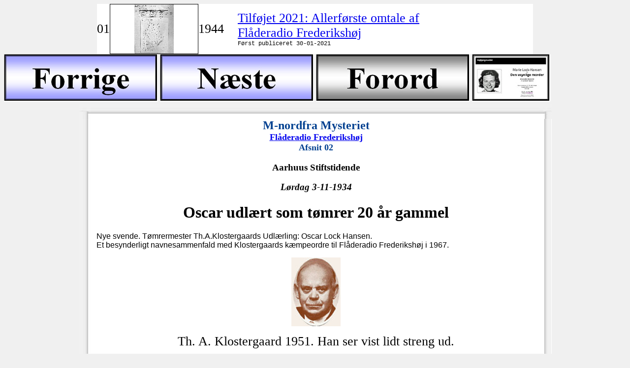

--- FILE ---
content_type: text/html; charset=ISO-8859-1
request_url: https://m-nordfra.dk/frederikshoej/7B486E12A7D50594C1258057005225B8.html
body_size: 1849
content:
<html lang="da-DK">
<head>
<title>Oscar udlært som tømrer 20 år gammel</title>
</head>
<body  bgcolor="#F0F0F0">
<font face="verdana">
<div align="center">
<font face="verdana" color="green">
<table bgcolor="#FFFFFF" cellpadding="0" cellspacing="0" style="border: 0px;" >
<tbody>
<tr>
<td style="width: 25px;"><span style="font-size:26px;">01</span></td>
<td style="width: 178px; border: 1px solid black;"  align="center"> <a href=5814501991AA132B4125866D0057D4C9.html#bodystart><img src="thumb5814501991AA132B4125866D0057D4C9pic.jpg" onerror="this.src='../onewebmedia/tekst.jpg'"></a></td>
<td style="width: 80px;"><span style="font-size:26px;">1944</span></td>
<td style="width: 400px;"><span style="font-size:26px;"><a href=5814501991AA132B4125866D0057D4C9.html#bodystart>Tilføjet 2021: Allerførste omtale af Flåderadio Frederikshøj</a></span><span style="font-family: courier; font-size:12px;"><br>Først publiceret 30-01-2021</span></td>
<td style="width: 200px;"><span style="font-size:26px;"></span></td>
</tr>
</tbody>
</table>
</div>
<a name="bodystart"></a>
<a href="5814501991AA132B4125866D0057D4C9.html#bodystart"><img src="../onewebmedia/prevbut.jpg" alt="Forrige" /></a>
<a href="8FA8BF3FBDC04BB2C12580BD0070EE8B.html#bodystart"><img src="../onewebmedia/nxtbut.jpg" alt="Næste" /></a>
<a href="index.html"><img src="../onewebmedia/indhbut.jpg" alt="Indhold" /></a>
<a href="http://m-nordfra.dk"><img src="../onewebmedia/home.jpg" alt="Hjem" /></a>
<br>
<div align="center">
<table cellspacing="0" cellpadding="0" bgcolor="#FFFFFF" align="middle">
<tbody>
<tr>
<td colspan="3"><img src="../onewebmedia/topruler.jpg" alt="" /></td>
</tr>
<tr>
<td style="width: 36px; text-align: left;" background="../onewebmedia/leftvertical.jpg"></td>
<td style="width: 893px; text-align: left;">
<div align="center">
<font size="5" color="rgb(240,139,28)"><b>M-nordfra Mysteriet<br><font size="4"><a href="index.html">Flåderadio Frederikshøj</a><br>Afsnit 02</b></font></font>
<h3>Aarhuus Stiftstidende</h3>
<h3><i>Lørdag 3-11-1934</i></h3> 
<h1>Oscar udlært som tømrer 20 år gammel</h1>
</div>
<span style="font-family: verdana,geneva,sans-serif;">Nye svende. Tømrermester Th.A.Klostergaards Udlærling: Oscar Lock Hansen.<br>Et besynderligt navnesammenfald med Klostergaards kæmpeordre til Flåderadio Frederikshøj i 1967.<br></span></p>
<div align="center"><p>
<img src="7B486E12A7D50594C1258057005225B8pic.jpg">
<figure>
<figcaption><font face="verdana" color="black"><span style="font-size:26px;">Th. A. Klostergaard 1951. Han ser vist lidt streng ud.</span></font></figcaption>
</figure>
</p></div>
<br>
</td>
<td style="width: 31px; text-align: left;" background="../onewebmedia/rightvertical.jpg"></td>
</tr>
<tr>
<td colspan="3"><img src="../onewebmedia/bottomruler.jpg" alt="" /></td>
</tr>
</tbody>
</table>
</div>
<a href="5814501991AA132B4125866D0057D4C9.html#bodystart"><img src="../onewebmedia/prevbut.jpg" alt="Forrige" /></a>
<a href="8FA8BF3FBDC04BB2C12580BD0070EE8B.html#bodystart"><img src="../onewebmedia/nxtbut.jpg" alt="Næste" /></a>
<br>
<div align="center">
<font face="verdana" color="green">
<table bgcolor="#FFFFFF" cellpadding="0" cellspacing="0" style="border: 0px;" >
<tbody>
<tr>
<td style="width: 25px;"><span style="font-size:26px;">03</span></td>
<td style="width: 178px; border: 1px solid black;"  align="center"> <a href=8FA8BF3FBDC04BB2C12580BD0070EE8B.html#bodystart><img src="thumb8FA8BF3FBDC04BB2C12580BD0070EE8Bpic.jpg" onerror="this.src='../onewebmedia/tekst.jpg'"></a></td>
<td style="width: 80px;"><span style="font-size:26px;">1948</span></td>
<td style="width: 400px;"><span style="font-size:26px;"><a href=8FA8BF3FBDC04BB2C12580BD0070EE8B.html#bodystart>Premierløjtnant</a></span><span style="font-family: courier; font-size:12px;"><br>Først publiceret 04-02-2017</span></td>
<td style="width: 200px;"><span style="font-size:26px;">Thisted Amts Avis</span></td>
</tr>
<tr>
<td style="width: 25px;"><span style="font-size:26px;">04</span></td>
<td style="width: 178px; border: 1px solid black;"  align="center"> <a href=888D668D0DF16369C12580A5002C8D5E.html#bodystart><img src="thumb888D668D0DF16369C12580A5002C8D5Epic.jpg" onerror="this.src='../onewebmedia/tekst.jpg'"></a></td>
<td style="width: 80px;"><span style="font-size:26px;">1949</span></td>
<td style="width: 400px;"><span style="font-size:26px;"><a href=888D668D0DF16369C12580A5002C8D5E.html#bodystart>Mystisk annonce</a></span><span style="font-family: courier; font-size:12px;"><br>Først publiceret 11-01-2017</span></td>
<td style="width: 200px;"><span style="font-size:26px;">Aarhus Stiftstidende</span></td>
</tr>
<tr>
<td style="width: 25px;"><span style="font-size:26px;">05</span></td>
<td style="width: 178px; border: 1px solid black;"  align="center"> <a href=2554A8998228C7FCC125805900492CED.html#bodystart><img src="thumb2554A8998228C7FCC125805900492CEDpic.jpg" onerror="this.src='../onewebmedia/tekst.jpg'"></a></td>
<td style="width: 80px;"><span style="font-size:26px;">1965</span></td>
<td style="width: 400px;"><span style="font-size:26px;"><a href=2554A8998228C7FCC125805900492CED.html#bodystart>Klostergaard en lille smule relateret til Oscar</a></span><span style="font-family: courier; font-size:12px;"><br>Først publiceret 27-10-2016</span></td>
<td style="width: 200px;"><span style="font-size:26px;"></span></td>
</tr>
<tr>
<td style="width: 25px;"><span style="font-size:26px;">06</span></td>
<td style="width: 178px; border: 1px solid black;"  align="center"> <a href=549D9F97BCC8FDD0C12580580027BB18.html#bodystart><img src="thumb549D9F97BCC8FDD0C12580580027BB18pic.jpg" onerror="this.src='../onewebmedia/tekst.jpg'"></a></td>
<td style="width: 80px;"><span style="font-size:26px;">1966</span></td>
<td style="width: 400px;"><span style="font-size:26px;"><a href=549D9F97BCC8FDD0C12580580027BB18.html#bodystart>Salg af dieselmotorer og generatoranlæg</a></span><span style="font-family: courier; font-size:12px;"><br>Først publiceret 26-10-2016</span></td>
<td style="width: 200px;"><span style="font-size:26px;">Aarhuus Stiftstidende</span></td>
</tr>
<tr>
<td style="width: 25px;"><span style="font-size:26px;">07</span></td>
<td style="width: 178px; border: 1px solid black;"  align="center"> <a href=DB3AB5C44A86FF28C1258021003AE9E5.html#bodystart><img src="thumbDB3AB5C44A86FF28C1258021003AE9E5pic.jpg" onerror="this.src='../onewebmedia/tekst.jpg'"></a></td>
<td style="width: 80px;"><span style="font-size:26px;">1966</span></td>
<td style="width: 400px;"><span style="font-size:26px;"><a href=DB3AB5C44A86FF28C1258021003AE9E5.html#bodystart>Klostergaard</a></span><span style="font-family: courier; font-size:12px;"><br>Først publiceret 01-09-2016</span></td>
<td style="width: 200px;"><span style="font-size:26px;"></span></td>
</tr>
<tr>
<td style="width: 25px;"><span style="font-size:26px;">08</span></td>
<td style="width: 178px; border: 1px solid black;"  align="center"> <a href=6CB3666399ADB483C1258021003AE9E6.html#bodystart><img src="thumb6CB3666399ADB483C1258021003AE9E6pic.jpg" onerror="this.src='../onewebmedia/tekst.jpg'"></a></td>
<td style="width: 80px;"><span style="font-size:26px;">1967</span></td>
<td style="width: 400px;"><span style="font-size:26px;"><a href=6CB3666399ADB483C1258021003AE9E6.html#bodystart>Aarhus Trådvarefabrik</a></span><span style="font-family: courier; font-size:12px;"><br>Først publiceret 01-09-2016</span></td>
<td style="width: 200px;"><span style="font-size:26px;"></span></td>
</tr>
<tr>
<td style="width: 25px;"><span style="font-size:26px;">09</span></td>
<td style="width: 178px; border: 1px solid black;"  align="center"> <a href=AA253430FA4475DDC1258021003AE9E1.html#bodystart><img src="thumbAA253430FA4475DDC1258021003AE9E1pic.jpg" onerror="this.src='../onewebmedia/tekst.jpg'"></a></td>
<td style="width: 80px;"><span style="font-size:26px;">1967</span></td>
<td style="width: 400px;"><span style="font-size:26px;"><a href=AA253430FA4475DDC1258021003AE9E1.html#bodystart>Byggemødereferat</a></span><span style="font-family: courier; font-size:12px;"><br>Først publiceret 01-09-2016</span></td>
<td style="width: 200px;"><span style="font-size:26px;"></span></td>
</tr>
<tr>
<td style="width: 25px;"><span style="font-size:26px;">10</span></td>
<td style="width: 178px; border: 1px solid black;"  align="center"> <a href=9546DF04C9903EEAC1258021003AE9DB.html#bodystart><img src="thumb9546DF04C9903EEAC1258021003AE9DBpic.jpg" onerror="this.src='../onewebmedia/tekst.jpg'"></a></td>
<td style="width: 80px;"><span style="font-size:26px;">1967</span></td>
<td style="width: 400px;"><span style="font-size:26px;"><a href=9546DF04C9903EEAC1258021003AE9DB.html#bodystart>Entreprisekontrakt</a></span><span style="font-family: courier; font-size:12px;"><br>Først publiceret 01-09-2016</span></td>
<td style="width: 200px;"><span style="font-size:26px;"></span></td>
</tr>
<tr>
<td style="width: 25px;"><span style="font-size:26px;">11</span></td>
<td style="width: 178px; border: 1px solid black;"  align="center"> <a href=746962348B27D283C1258021003AE9E2.html#bodystart><img src="thumb746962348B27D283C1258021003AE9E2pic.jpg" onerror="this.src='../onewebmedia/tekst.jpg'"></a></td>
<td style="width: 80px;"><span style="font-size:26px;">1967</span></td>
<td style="width: 400px;"><span style="font-size:26px;"><a href=746962348B27D283C1258021003AE9E2.html#bodystart>Ordreafgivelse til klostergaard</a></span><span style="font-family: courier; font-size:12px;"><br>Først publiceret 01-09-2016</span></td>
<td style="width: 200px;"><span style="font-size:26px;"></span></td>
</tr>
<tr>
<td style="width: 25px;"><span style="font-size:26px;">12</span></td>
<td style="width: 178px; border: 1px solid black;"  align="center"> <a href=DB7390CFDE60DA77C1258021003AE9E3.html#bodystart><img src="thumbDB7390CFDE60DA77C1258021003AE9E3pic.jpg" onerror="this.src='../onewebmedia/tekst.jpg'"></a></td>
<td style="width: 80px;"><span style="font-size:26px;">1967</span></td>
<td style="width: 400px;"><span style="font-size:26px;"><a href=DB7390CFDE60DA77C1258021003AE9E3.html#bodystart>Byggemødereferat</a></span><span style="font-family: courier; font-size:12px;"><br>Først publiceret 01-09-2016</span></td>
<td style="width: 200px;"><span style="font-size:26px;"></span></td>
</tr>
<tr>
<td style="width: 25px;"><span style="font-size:26px;">13</span></td>
<td style="width: 178px; border: 1px solid black;"  align="center"> <a href=F42D1642254D8FE4C1258021003AE9E4.html#bodystart><img src="thumbF42D1642254D8FE4C1258021003AE9E4pic.jpg" onerror="this.src='../onewebmedia/tekst.jpg'"></a></td>
<td style="width: 80px;"><span style="font-size:26px;">1967</span></td>
<td style="width: 400px;"><span style="font-size:26px;"><a href=F42D1642254D8FE4C1258021003AE9E4.html#bodystart>Byggemødereferat</a></span><span style="font-family: courier; font-size:12px;"><br>Først publiceret 01-09-2016</span></td>
<td style="width: 200px;"><span style="font-size:26px;"></span></td>
</tr>
<tr>
<td style="width: 25px;"><span style="font-size:26px;">14</span></td>
<td style="width: 178px; border: 1px solid black;"  align="center"> <a href=58884EA58C8A2AB8C1258021003AE9E7.html#bodystart><img src="thumb58884EA58C8A2AB8C1258021003AE9E7pic.jpg" onerror="this.src='../onewebmedia/tekst.jpg'"></a></td>
<td style="width: 80px;"><span style="font-size:26px;">1967</span></td>
<td style="width: 400px;"><span style="font-size:26px;"><a href=58884EA58C8A2AB8C1258021003AE9E7.html#bodystart>Dieselgeneratorer og tavleanlæg</a></span><span style="font-family: courier; font-size:12px;"><br>Først publiceret 01-09-2016</span></td>
<td style="width: 200px;"><span style="font-size:26px;"></span></td>
</tr>
<tr>
<td style="width: 25px;"><span style="font-size:26px;">15</span></td>
<td style="width: 178px; border: 1px solid black;"  align="center"> <a href=ECA6D7CBE59F94C1C1258021003AE9E8.html#bodystart><img src="thumbECA6D7CBE59F94C1C1258021003AE9E8pic.jpg" onerror="this.src='../onewebmedia/tekst.jpg'"></a></td>
<td style="width: 80px;"><span style="font-size:26px;">1967</span></td>
<td style="width: 400px;"><span style="font-size:26px;"><a href=ECA6D7CBE59F94C1C1258021003AE9E8.html#bodystart>Afleveringsforretning M.Chr.Hansen & Co</a></span><span style="font-family: courier; font-size:12px;"><br>Først publiceret 01-09-2016</span></td>
<td style="width: 200px;"><span style="font-size:26px;"></span></td>
</tr>
<tr>
<td style="width: 25px;"><span style="font-size:26px;">16</span></td>
<td style="width: 178px; border: 1px solid black;"  align="center"> <a href=BBF601F21810F251C1258021003AE9E9.html#bodystart><img src="thumbBBF601F21810F251C1258021003AE9E9pic.jpg" onerror="this.src='../onewebmedia/tekst.jpg'"></a></td>
<td style="width: 80px;"><span style="font-size:26px;">1967</span></td>
<td style="width: 400px;"><span style="font-size:26px;"><a href=BBF601F21810F251C1258021003AE9E9.html#bodystart>Afleveringsforretning Ryø A/S</a></span><span style="font-family: courier; font-size:12px;"><br>Først publiceret 01-09-2016</span></td>
<td style="width: 200px;"><span style="font-size:26px;"></span></td>
</tr>
<tr>
<td style="width: 25px;"><span style="font-size:26px;">17</span></td>
<td style="width: 178px; border: 1px solid black;"  align="center"> <a href=384F826FB71B54BAC12580BF00293432.html#bodystart><img src="thumb384F826FB71B54BAC12580BF00293432pic.jpg" onerror="this.src='../onewebmedia/tekst.jpg'"></a></td>
<td style="width: 80px;"><span style="font-size:26px;">1996</span></td>
<td style="width: 400px;"><span style="font-size:26px;"><a href=384F826FB71B54BAC12580BF00293432.html#bodystart>Nekrolog</a></span><span style="font-family: courier; font-size:12px;"><br>Først publiceret 06-02-2017</span></td>
<td style="width: 200px;"><span style="font-size:26px;">Jyllands Posten</span></td>
</tr>
<tr>
<td style="width: 25px;"><span style="font-size:26px;">18</span></td>
<td style="width: 178px; border: 1px solid black;"  align="center"> <a href=EF457F021E715947C12580BD0068B678.html#bodystart><img src="thumbEF457F021E715947C12580BD0068B678pic.jpg" onerror="this.src='../onewebmedia/tekst.jpg'"></a></td>
<td style="width: 80px;"><span style="font-size:26px;">1996</span></td>
<td style="width: 400px;"><span style="font-size:26px;"><a href=EF457F021E715947C12580BD0068B678.html#bodystart>Oberstløjtnant død</a></span><span style="font-family: courier; font-size:12px;"><br>Først publiceret 04-02-2017</span></td>
<td style="width: 200px;"><span style="font-size:26px;">Berlingske Tidende</span></td>
</tr>
</tbody>
</table>
</font>
<br>
<br>
<br>
<br>
<br>
<br>
<br>
<br>
<br>
<br>
<br>
<br>
<br>
<br>
<br>
<br>
<br>
<br>
<br>
<br>
<br>
<br>
<br>
<br>
<br>
<br>
<br>
<br>
<br>
<br>
<br>
<br>
<br>
<br>
<br>
<br>
<br>
<br>
<br>
<br>
<br>
<br>
<br>
<br>
<br>
<br>
<br>
<br>
<br>
<br>
</body>
</html>
